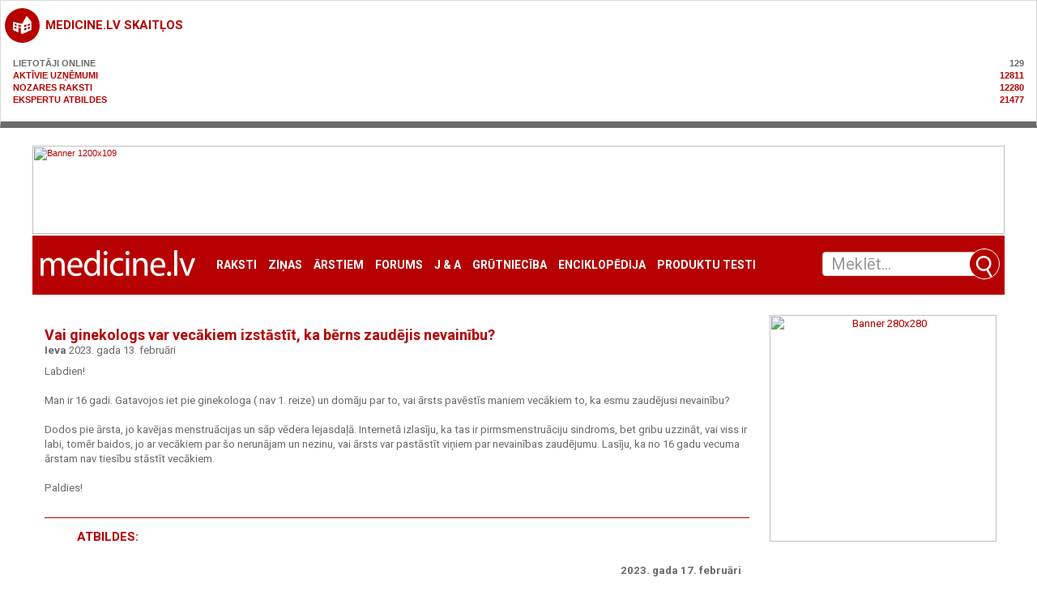

--- FILE ---
content_type: text/html; charset=utf-8
request_url: https://www.google.com/recaptcha/api2/anchor?ar=1&k=6Let9yYUAAAAAPR87evL2f5BUc5kGYre_sO-3yWI&co=aHR0cHM6Ly9tZWRpY2luZS5sdjo0NDM.&hl=en&v=9TiwnJFHeuIw_s0wSd3fiKfN&size=normal&anchor-ms=20000&execute-ms=30000&cb=b2p62r7t0irg
body_size: 48747
content:
<!DOCTYPE HTML><html dir="ltr" lang="en"><head><meta http-equiv="Content-Type" content="text/html; charset=UTF-8">
<meta http-equiv="X-UA-Compatible" content="IE=edge">
<title>reCAPTCHA</title>
<style type="text/css">
/* cyrillic-ext */
@font-face {
  font-family: 'Roboto';
  font-style: normal;
  font-weight: 400;
  font-stretch: 100%;
  src: url(//fonts.gstatic.com/s/roboto/v48/KFO7CnqEu92Fr1ME7kSn66aGLdTylUAMa3GUBHMdazTgWw.woff2) format('woff2');
  unicode-range: U+0460-052F, U+1C80-1C8A, U+20B4, U+2DE0-2DFF, U+A640-A69F, U+FE2E-FE2F;
}
/* cyrillic */
@font-face {
  font-family: 'Roboto';
  font-style: normal;
  font-weight: 400;
  font-stretch: 100%;
  src: url(//fonts.gstatic.com/s/roboto/v48/KFO7CnqEu92Fr1ME7kSn66aGLdTylUAMa3iUBHMdazTgWw.woff2) format('woff2');
  unicode-range: U+0301, U+0400-045F, U+0490-0491, U+04B0-04B1, U+2116;
}
/* greek-ext */
@font-face {
  font-family: 'Roboto';
  font-style: normal;
  font-weight: 400;
  font-stretch: 100%;
  src: url(//fonts.gstatic.com/s/roboto/v48/KFO7CnqEu92Fr1ME7kSn66aGLdTylUAMa3CUBHMdazTgWw.woff2) format('woff2');
  unicode-range: U+1F00-1FFF;
}
/* greek */
@font-face {
  font-family: 'Roboto';
  font-style: normal;
  font-weight: 400;
  font-stretch: 100%;
  src: url(//fonts.gstatic.com/s/roboto/v48/KFO7CnqEu92Fr1ME7kSn66aGLdTylUAMa3-UBHMdazTgWw.woff2) format('woff2');
  unicode-range: U+0370-0377, U+037A-037F, U+0384-038A, U+038C, U+038E-03A1, U+03A3-03FF;
}
/* math */
@font-face {
  font-family: 'Roboto';
  font-style: normal;
  font-weight: 400;
  font-stretch: 100%;
  src: url(//fonts.gstatic.com/s/roboto/v48/KFO7CnqEu92Fr1ME7kSn66aGLdTylUAMawCUBHMdazTgWw.woff2) format('woff2');
  unicode-range: U+0302-0303, U+0305, U+0307-0308, U+0310, U+0312, U+0315, U+031A, U+0326-0327, U+032C, U+032F-0330, U+0332-0333, U+0338, U+033A, U+0346, U+034D, U+0391-03A1, U+03A3-03A9, U+03B1-03C9, U+03D1, U+03D5-03D6, U+03F0-03F1, U+03F4-03F5, U+2016-2017, U+2034-2038, U+203C, U+2040, U+2043, U+2047, U+2050, U+2057, U+205F, U+2070-2071, U+2074-208E, U+2090-209C, U+20D0-20DC, U+20E1, U+20E5-20EF, U+2100-2112, U+2114-2115, U+2117-2121, U+2123-214F, U+2190, U+2192, U+2194-21AE, U+21B0-21E5, U+21F1-21F2, U+21F4-2211, U+2213-2214, U+2216-22FF, U+2308-230B, U+2310, U+2319, U+231C-2321, U+2336-237A, U+237C, U+2395, U+239B-23B7, U+23D0, U+23DC-23E1, U+2474-2475, U+25AF, U+25B3, U+25B7, U+25BD, U+25C1, U+25CA, U+25CC, U+25FB, U+266D-266F, U+27C0-27FF, U+2900-2AFF, U+2B0E-2B11, U+2B30-2B4C, U+2BFE, U+3030, U+FF5B, U+FF5D, U+1D400-1D7FF, U+1EE00-1EEFF;
}
/* symbols */
@font-face {
  font-family: 'Roboto';
  font-style: normal;
  font-weight: 400;
  font-stretch: 100%;
  src: url(//fonts.gstatic.com/s/roboto/v48/KFO7CnqEu92Fr1ME7kSn66aGLdTylUAMaxKUBHMdazTgWw.woff2) format('woff2');
  unicode-range: U+0001-000C, U+000E-001F, U+007F-009F, U+20DD-20E0, U+20E2-20E4, U+2150-218F, U+2190, U+2192, U+2194-2199, U+21AF, U+21E6-21F0, U+21F3, U+2218-2219, U+2299, U+22C4-22C6, U+2300-243F, U+2440-244A, U+2460-24FF, U+25A0-27BF, U+2800-28FF, U+2921-2922, U+2981, U+29BF, U+29EB, U+2B00-2BFF, U+4DC0-4DFF, U+FFF9-FFFB, U+10140-1018E, U+10190-1019C, U+101A0, U+101D0-101FD, U+102E0-102FB, U+10E60-10E7E, U+1D2C0-1D2D3, U+1D2E0-1D37F, U+1F000-1F0FF, U+1F100-1F1AD, U+1F1E6-1F1FF, U+1F30D-1F30F, U+1F315, U+1F31C, U+1F31E, U+1F320-1F32C, U+1F336, U+1F378, U+1F37D, U+1F382, U+1F393-1F39F, U+1F3A7-1F3A8, U+1F3AC-1F3AF, U+1F3C2, U+1F3C4-1F3C6, U+1F3CA-1F3CE, U+1F3D4-1F3E0, U+1F3ED, U+1F3F1-1F3F3, U+1F3F5-1F3F7, U+1F408, U+1F415, U+1F41F, U+1F426, U+1F43F, U+1F441-1F442, U+1F444, U+1F446-1F449, U+1F44C-1F44E, U+1F453, U+1F46A, U+1F47D, U+1F4A3, U+1F4B0, U+1F4B3, U+1F4B9, U+1F4BB, U+1F4BF, U+1F4C8-1F4CB, U+1F4D6, U+1F4DA, U+1F4DF, U+1F4E3-1F4E6, U+1F4EA-1F4ED, U+1F4F7, U+1F4F9-1F4FB, U+1F4FD-1F4FE, U+1F503, U+1F507-1F50B, U+1F50D, U+1F512-1F513, U+1F53E-1F54A, U+1F54F-1F5FA, U+1F610, U+1F650-1F67F, U+1F687, U+1F68D, U+1F691, U+1F694, U+1F698, U+1F6AD, U+1F6B2, U+1F6B9-1F6BA, U+1F6BC, U+1F6C6-1F6CF, U+1F6D3-1F6D7, U+1F6E0-1F6EA, U+1F6F0-1F6F3, U+1F6F7-1F6FC, U+1F700-1F7FF, U+1F800-1F80B, U+1F810-1F847, U+1F850-1F859, U+1F860-1F887, U+1F890-1F8AD, U+1F8B0-1F8BB, U+1F8C0-1F8C1, U+1F900-1F90B, U+1F93B, U+1F946, U+1F984, U+1F996, U+1F9E9, U+1FA00-1FA6F, U+1FA70-1FA7C, U+1FA80-1FA89, U+1FA8F-1FAC6, U+1FACE-1FADC, U+1FADF-1FAE9, U+1FAF0-1FAF8, U+1FB00-1FBFF;
}
/* vietnamese */
@font-face {
  font-family: 'Roboto';
  font-style: normal;
  font-weight: 400;
  font-stretch: 100%;
  src: url(//fonts.gstatic.com/s/roboto/v48/KFO7CnqEu92Fr1ME7kSn66aGLdTylUAMa3OUBHMdazTgWw.woff2) format('woff2');
  unicode-range: U+0102-0103, U+0110-0111, U+0128-0129, U+0168-0169, U+01A0-01A1, U+01AF-01B0, U+0300-0301, U+0303-0304, U+0308-0309, U+0323, U+0329, U+1EA0-1EF9, U+20AB;
}
/* latin-ext */
@font-face {
  font-family: 'Roboto';
  font-style: normal;
  font-weight: 400;
  font-stretch: 100%;
  src: url(//fonts.gstatic.com/s/roboto/v48/KFO7CnqEu92Fr1ME7kSn66aGLdTylUAMa3KUBHMdazTgWw.woff2) format('woff2');
  unicode-range: U+0100-02BA, U+02BD-02C5, U+02C7-02CC, U+02CE-02D7, U+02DD-02FF, U+0304, U+0308, U+0329, U+1D00-1DBF, U+1E00-1E9F, U+1EF2-1EFF, U+2020, U+20A0-20AB, U+20AD-20C0, U+2113, U+2C60-2C7F, U+A720-A7FF;
}
/* latin */
@font-face {
  font-family: 'Roboto';
  font-style: normal;
  font-weight: 400;
  font-stretch: 100%;
  src: url(//fonts.gstatic.com/s/roboto/v48/KFO7CnqEu92Fr1ME7kSn66aGLdTylUAMa3yUBHMdazQ.woff2) format('woff2');
  unicode-range: U+0000-00FF, U+0131, U+0152-0153, U+02BB-02BC, U+02C6, U+02DA, U+02DC, U+0304, U+0308, U+0329, U+2000-206F, U+20AC, U+2122, U+2191, U+2193, U+2212, U+2215, U+FEFF, U+FFFD;
}
/* cyrillic-ext */
@font-face {
  font-family: 'Roboto';
  font-style: normal;
  font-weight: 500;
  font-stretch: 100%;
  src: url(//fonts.gstatic.com/s/roboto/v48/KFO7CnqEu92Fr1ME7kSn66aGLdTylUAMa3GUBHMdazTgWw.woff2) format('woff2');
  unicode-range: U+0460-052F, U+1C80-1C8A, U+20B4, U+2DE0-2DFF, U+A640-A69F, U+FE2E-FE2F;
}
/* cyrillic */
@font-face {
  font-family: 'Roboto';
  font-style: normal;
  font-weight: 500;
  font-stretch: 100%;
  src: url(//fonts.gstatic.com/s/roboto/v48/KFO7CnqEu92Fr1ME7kSn66aGLdTylUAMa3iUBHMdazTgWw.woff2) format('woff2');
  unicode-range: U+0301, U+0400-045F, U+0490-0491, U+04B0-04B1, U+2116;
}
/* greek-ext */
@font-face {
  font-family: 'Roboto';
  font-style: normal;
  font-weight: 500;
  font-stretch: 100%;
  src: url(//fonts.gstatic.com/s/roboto/v48/KFO7CnqEu92Fr1ME7kSn66aGLdTylUAMa3CUBHMdazTgWw.woff2) format('woff2');
  unicode-range: U+1F00-1FFF;
}
/* greek */
@font-face {
  font-family: 'Roboto';
  font-style: normal;
  font-weight: 500;
  font-stretch: 100%;
  src: url(//fonts.gstatic.com/s/roboto/v48/KFO7CnqEu92Fr1ME7kSn66aGLdTylUAMa3-UBHMdazTgWw.woff2) format('woff2');
  unicode-range: U+0370-0377, U+037A-037F, U+0384-038A, U+038C, U+038E-03A1, U+03A3-03FF;
}
/* math */
@font-face {
  font-family: 'Roboto';
  font-style: normal;
  font-weight: 500;
  font-stretch: 100%;
  src: url(//fonts.gstatic.com/s/roboto/v48/KFO7CnqEu92Fr1ME7kSn66aGLdTylUAMawCUBHMdazTgWw.woff2) format('woff2');
  unicode-range: U+0302-0303, U+0305, U+0307-0308, U+0310, U+0312, U+0315, U+031A, U+0326-0327, U+032C, U+032F-0330, U+0332-0333, U+0338, U+033A, U+0346, U+034D, U+0391-03A1, U+03A3-03A9, U+03B1-03C9, U+03D1, U+03D5-03D6, U+03F0-03F1, U+03F4-03F5, U+2016-2017, U+2034-2038, U+203C, U+2040, U+2043, U+2047, U+2050, U+2057, U+205F, U+2070-2071, U+2074-208E, U+2090-209C, U+20D0-20DC, U+20E1, U+20E5-20EF, U+2100-2112, U+2114-2115, U+2117-2121, U+2123-214F, U+2190, U+2192, U+2194-21AE, U+21B0-21E5, U+21F1-21F2, U+21F4-2211, U+2213-2214, U+2216-22FF, U+2308-230B, U+2310, U+2319, U+231C-2321, U+2336-237A, U+237C, U+2395, U+239B-23B7, U+23D0, U+23DC-23E1, U+2474-2475, U+25AF, U+25B3, U+25B7, U+25BD, U+25C1, U+25CA, U+25CC, U+25FB, U+266D-266F, U+27C0-27FF, U+2900-2AFF, U+2B0E-2B11, U+2B30-2B4C, U+2BFE, U+3030, U+FF5B, U+FF5D, U+1D400-1D7FF, U+1EE00-1EEFF;
}
/* symbols */
@font-face {
  font-family: 'Roboto';
  font-style: normal;
  font-weight: 500;
  font-stretch: 100%;
  src: url(//fonts.gstatic.com/s/roboto/v48/KFO7CnqEu92Fr1ME7kSn66aGLdTylUAMaxKUBHMdazTgWw.woff2) format('woff2');
  unicode-range: U+0001-000C, U+000E-001F, U+007F-009F, U+20DD-20E0, U+20E2-20E4, U+2150-218F, U+2190, U+2192, U+2194-2199, U+21AF, U+21E6-21F0, U+21F3, U+2218-2219, U+2299, U+22C4-22C6, U+2300-243F, U+2440-244A, U+2460-24FF, U+25A0-27BF, U+2800-28FF, U+2921-2922, U+2981, U+29BF, U+29EB, U+2B00-2BFF, U+4DC0-4DFF, U+FFF9-FFFB, U+10140-1018E, U+10190-1019C, U+101A0, U+101D0-101FD, U+102E0-102FB, U+10E60-10E7E, U+1D2C0-1D2D3, U+1D2E0-1D37F, U+1F000-1F0FF, U+1F100-1F1AD, U+1F1E6-1F1FF, U+1F30D-1F30F, U+1F315, U+1F31C, U+1F31E, U+1F320-1F32C, U+1F336, U+1F378, U+1F37D, U+1F382, U+1F393-1F39F, U+1F3A7-1F3A8, U+1F3AC-1F3AF, U+1F3C2, U+1F3C4-1F3C6, U+1F3CA-1F3CE, U+1F3D4-1F3E0, U+1F3ED, U+1F3F1-1F3F3, U+1F3F5-1F3F7, U+1F408, U+1F415, U+1F41F, U+1F426, U+1F43F, U+1F441-1F442, U+1F444, U+1F446-1F449, U+1F44C-1F44E, U+1F453, U+1F46A, U+1F47D, U+1F4A3, U+1F4B0, U+1F4B3, U+1F4B9, U+1F4BB, U+1F4BF, U+1F4C8-1F4CB, U+1F4D6, U+1F4DA, U+1F4DF, U+1F4E3-1F4E6, U+1F4EA-1F4ED, U+1F4F7, U+1F4F9-1F4FB, U+1F4FD-1F4FE, U+1F503, U+1F507-1F50B, U+1F50D, U+1F512-1F513, U+1F53E-1F54A, U+1F54F-1F5FA, U+1F610, U+1F650-1F67F, U+1F687, U+1F68D, U+1F691, U+1F694, U+1F698, U+1F6AD, U+1F6B2, U+1F6B9-1F6BA, U+1F6BC, U+1F6C6-1F6CF, U+1F6D3-1F6D7, U+1F6E0-1F6EA, U+1F6F0-1F6F3, U+1F6F7-1F6FC, U+1F700-1F7FF, U+1F800-1F80B, U+1F810-1F847, U+1F850-1F859, U+1F860-1F887, U+1F890-1F8AD, U+1F8B0-1F8BB, U+1F8C0-1F8C1, U+1F900-1F90B, U+1F93B, U+1F946, U+1F984, U+1F996, U+1F9E9, U+1FA00-1FA6F, U+1FA70-1FA7C, U+1FA80-1FA89, U+1FA8F-1FAC6, U+1FACE-1FADC, U+1FADF-1FAE9, U+1FAF0-1FAF8, U+1FB00-1FBFF;
}
/* vietnamese */
@font-face {
  font-family: 'Roboto';
  font-style: normal;
  font-weight: 500;
  font-stretch: 100%;
  src: url(//fonts.gstatic.com/s/roboto/v48/KFO7CnqEu92Fr1ME7kSn66aGLdTylUAMa3OUBHMdazTgWw.woff2) format('woff2');
  unicode-range: U+0102-0103, U+0110-0111, U+0128-0129, U+0168-0169, U+01A0-01A1, U+01AF-01B0, U+0300-0301, U+0303-0304, U+0308-0309, U+0323, U+0329, U+1EA0-1EF9, U+20AB;
}
/* latin-ext */
@font-face {
  font-family: 'Roboto';
  font-style: normal;
  font-weight: 500;
  font-stretch: 100%;
  src: url(//fonts.gstatic.com/s/roboto/v48/KFO7CnqEu92Fr1ME7kSn66aGLdTylUAMa3KUBHMdazTgWw.woff2) format('woff2');
  unicode-range: U+0100-02BA, U+02BD-02C5, U+02C7-02CC, U+02CE-02D7, U+02DD-02FF, U+0304, U+0308, U+0329, U+1D00-1DBF, U+1E00-1E9F, U+1EF2-1EFF, U+2020, U+20A0-20AB, U+20AD-20C0, U+2113, U+2C60-2C7F, U+A720-A7FF;
}
/* latin */
@font-face {
  font-family: 'Roboto';
  font-style: normal;
  font-weight: 500;
  font-stretch: 100%;
  src: url(//fonts.gstatic.com/s/roboto/v48/KFO7CnqEu92Fr1ME7kSn66aGLdTylUAMa3yUBHMdazQ.woff2) format('woff2');
  unicode-range: U+0000-00FF, U+0131, U+0152-0153, U+02BB-02BC, U+02C6, U+02DA, U+02DC, U+0304, U+0308, U+0329, U+2000-206F, U+20AC, U+2122, U+2191, U+2193, U+2212, U+2215, U+FEFF, U+FFFD;
}
/* cyrillic-ext */
@font-face {
  font-family: 'Roboto';
  font-style: normal;
  font-weight: 900;
  font-stretch: 100%;
  src: url(//fonts.gstatic.com/s/roboto/v48/KFO7CnqEu92Fr1ME7kSn66aGLdTylUAMa3GUBHMdazTgWw.woff2) format('woff2');
  unicode-range: U+0460-052F, U+1C80-1C8A, U+20B4, U+2DE0-2DFF, U+A640-A69F, U+FE2E-FE2F;
}
/* cyrillic */
@font-face {
  font-family: 'Roboto';
  font-style: normal;
  font-weight: 900;
  font-stretch: 100%;
  src: url(//fonts.gstatic.com/s/roboto/v48/KFO7CnqEu92Fr1ME7kSn66aGLdTylUAMa3iUBHMdazTgWw.woff2) format('woff2');
  unicode-range: U+0301, U+0400-045F, U+0490-0491, U+04B0-04B1, U+2116;
}
/* greek-ext */
@font-face {
  font-family: 'Roboto';
  font-style: normal;
  font-weight: 900;
  font-stretch: 100%;
  src: url(//fonts.gstatic.com/s/roboto/v48/KFO7CnqEu92Fr1ME7kSn66aGLdTylUAMa3CUBHMdazTgWw.woff2) format('woff2');
  unicode-range: U+1F00-1FFF;
}
/* greek */
@font-face {
  font-family: 'Roboto';
  font-style: normal;
  font-weight: 900;
  font-stretch: 100%;
  src: url(//fonts.gstatic.com/s/roboto/v48/KFO7CnqEu92Fr1ME7kSn66aGLdTylUAMa3-UBHMdazTgWw.woff2) format('woff2');
  unicode-range: U+0370-0377, U+037A-037F, U+0384-038A, U+038C, U+038E-03A1, U+03A3-03FF;
}
/* math */
@font-face {
  font-family: 'Roboto';
  font-style: normal;
  font-weight: 900;
  font-stretch: 100%;
  src: url(//fonts.gstatic.com/s/roboto/v48/KFO7CnqEu92Fr1ME7kSn66aGLdTylUAMawCUBHMdazTgWw.woff2) format('woff2');
  unicode-range: U+0302-0303, U+0305, U+0307-0308, U+0310, U+0312, U+0315, U+031A, U+0326-0327, U+032C, U+032F-0330, U+0332-0333, U+0338, U+033A, U+0346, U+034D, U+0391-03A1, U+03A3-03A9, U+03B1-03C9, U+03D1, U+03D5-03D6, U+03F0-03F1, U+03F4-03F5, U+2016-2017, U+2034-2038, U+203C, U+2040, U+2043, U+2047, U+2050, U+2057, U+205F, U+2070-2071, U+2074-208E, U+2090-209C, U+20D0-20DC, U+20E1, U+20E5-20EF, U+2100-2112, U+2114-2115, U+2117-2121, U+2123-214F, U+2190, U+2192, U+2194-21AE, U+21B0-21E5, U+21F1-21F2, U+21F4-2211, U+2213-2214, U+2216-22FF, U+2308-230B, U+2310, U+2319, U+231C-2321, U+2336-237A, U+237C, U+2395, U+239B-23B7, U+23D0, U+23DC-23E1, U+2474-2475, U+25AF, U+25B3, U+25B7, U+25BD, U+25C1, U+25CA, U+25CC, U+25FB, U+266D-266F, U+27C0-27FF, U+2900-2AFF, U+2B0E-2B11, U+2B30-2B4C, U+2BFE, U+3030, U+FF5B, U+FF5D, U+1D400-1D7FF, U+1EE00-1EEFF;
}
/* symbols */
@font-face {
  font-family: 'Roboto';
  font-style: normal;
  font-weight: 900;
  font-stretch: 100%;
  src: url(//fonts.gstatic.com/s/roboto/v48/KFO7CnqEu92Fr1ME7kSn66aGLdTylUAMaxKUBHMdazTgWw.woff2) format('woff2');
  unicode-range: U+0001-000C, U+000E-001F, U+007F-009F, U+20DD-20E0, U+20E2-20E4, U+2150-218F, U+2190, U+2192, U+2194-2199, U+21AF, U+21E6-21F0, U+21F3, U+2218-2219, U+2299, U+22C4-22C6, U+2300-243F, U+2440-244A, U+2460-24FF, U+25A0-27BF, U+2800-28FF, U+2921-2922, U+2981, U+29BF, U+29EB, U+2B00-2BFF, U+4DC0-4DFF, U+FFF9-FFFB, U+10140-1018E, U+10190-1019C, U+101A0, U+101D0-101FD, U+102E0-102FB, U+10E60-10E7E, U+1D2C0-1D2D3, U+1D2E0-1D37F, U+1F000-1F0FF, U+1F100-1F1AD, U+1F1E6-1F1FF, U+1F30D-1F30F, U+1F315, U+1F31C, U+1F31E, U+1F320-1F32C, U+1F336, U+1F378, U+1F37D, U+1F382, U+1F393-1F39F, U+1F3A7-1F3A8, U+1F3AC-1F3AF, U+1F3C2, U+1F3C4-1F3C6, U+1F3CA-1F3CE, U+1F3D4-1F3E0, U+1F3ED, U+1F3F1-1F3F3, U+1F3F5-1F3F7, U+1F408, U+1F415, U+1F41F, U+1F426, U+1F43F, U+1F441-1F442, U+1F444, U+1F446-1F449, U+1F44C-1F44E, U+1F453, U+1F46A, U+1F47D, U+1F4A3, U+1F4B0, U+1F4B3, U+1F4B9, U+1F4BB, U+1F4BF, U+1F4C8-1F4CB, U+1F4D6, U+1F4DA, U+1F4DF, U+1F4E3-1F4E6, U+1F4EA-1F4ED, U+1F4F7, U+1F4F9-1F4FB, U+1F4FD-1F4FE, U+1F503, U+1F507-1F50B, U+1F50D, U+1F512-1F513, U+1F53E-1F54A, U+1F54F-1F5FA, U+1F610, U+1F650-1F67F, U+1F687, U+1F68D, U+1F691, U+1F694, U+1F698, U+1F6AD, U+1F6B2, U+1F6B9-1F6BA, U+1F6BC, U+1F6C6-1F6CF, U+1F6D3-1F6D7, U+1F6E0-1F6EA, U+1F6F0-1F6F3, U+1F6F7-1F6FC, U+1F700-1F7FF, U+1F800-1F80B, U+1F810-1F847, U+1F850-1F859, U+1F860-1F887, U+1F890-1F8AD, U+1F8B0-1F8BB, U+1F8C0-1F8C1, U+1F900-1F90B, U+1F93B, U+1F946, U+1F984, U+1F996, U+1F9E9, U+1FA00-1FA6F, U+1FA70-1FA7C, U+1FA80-1FA89, U+1FA8F-1FAC6, U+1FACE-1FADC, U+1FADF-1FAE9, U+1FAF0-1FAF8, U+1FB00-1FBFF;
}
/* vietnamese */
@font-face {
  font-family: 'Roboto';
  font-style: normal;
  font-weight: 900;
  font-stretch: 100%;
  src: url(//fonts.gstatic.com/s/roboto/v48/KFO7CnqEu92Fr1ME7kSn66aGLdTylUAMa3OUBHMdazTgWw.woff2) format('woff2');
  unicode-range: U+0102-0103, U+0110-0111, U+0128-0129, U+0168-0169, U+01A0-01A1, U+01AF-01B0, U+0300-0301, U+0303-0304, U+0308-0309, U+0323, U+0329, U+1EA0-1EF9, U+20AB;
}
/* latin-ext */
@font-face {
  font-family: 'Roboto';
  font-style: normal;
  font-weight: 900;
  font-stretch: 100%;
  src: url(//fonts.gstatic.com/s/roboto/v48/KFO7CnqEu92Fr1ME7kSn66aGLdTylUAMa3KUBHMdazTgWw.woff2) format('woff2');
  unicode-range: U+0100-02BA, U+02BD-02C5, U+02C7-02CC, U+02CE-02D7, U+02DD-02FF, U+0304, U+0308, U+0329, U+1D00-1DBF, U+1E00-1E9F, U+1EF2-1EFF, U+2020, U+20A0-20AB, U+20AD-20C0, U+2113, U+2C60-2C7F, U+A720-A7FF;
}
/* latin */
@font-face {
  font-family: 'Roboto';
  font-style: normal;
  font-weight: 900;
  font-stretch: 100%;
  src: url(//fonts.gstatic.com/s/roboto/v48/KFO7CnqEu92Fr1ME7kSn66aGLdTylUAMa3yUBHMdazQ.woff2) format('woff2');
  unicode-range: U+0000-00FF, U+0131, U+0152-0153, U+02BB-02BC, U+02C6, U+02DA, U+02DC, U+0304, U+0308, U+0329, U+2000-206F, U+20AC, U+2122, U+2191, U+2193, U+2212, U+2215, U+FEFF, U+FFFD;
}

</style>
<link rel="stylesheet" type="text/css" href="https://www.gstatic.com/recaptcha/releases/9TiwnJFHeuIw_s0wSd3fiKfN/styles__ltr.css">
<script nonce="JG7t5rzSslYkfug_tXDcZg" type="text/javascript">window['__recaptcha_api'] = 'https://www.google.com/recaptcha/api2/';</script>
<script type="text/javascript" src="https://www.gstatic.com/recaptcha/releases/9TiwnJFHeuIw_s0wSd3fiKfN/recaptcha__en.js" nonce="JG7t5rzSslYkfug_tXDcZg">
      
    </script></head>
<body><div id="rc-anchor-alert" class="rc-anchor-alert"></div>
<input type="hidden" id="recaptcha-token" value="[base64]">
<script type="text/javascript" nonce="JG7t5rzSslYkfug_tXDcZg">
      recaptcha.anchor.Main.init("[\x22ainput\x22,[\x22bgdata\x22,\x22\x22,\[base64]/[base64]/[base64]/[base64]/[base64]/[base64]/[base64]/[base64]/[base64]/[base64]\\u003d\x22,\[base64]\\u003d\\u003d\x22,\[base64]/DvsOHacKjWkFHbFM3w4hFXcKdwqnDsXtDIcKBwrQzw74AKWzChXpRa2wKJCvCpEJjejDDoz7Dg1RNw7vDjWdaw5bCr8KadmtVwrPCmMKcw4FBw5ZZw6R4asOTwrzCpBXDhEfCrF9Tw7TDn1DDicK9wpIvwo0vSsKzwprCjMOLwqp9w5kJw7/DpAvCkipMWDnCnMOLw4HCkMKjHcOYw6/DgFLDmcO+U8KoBn8cw7HCtcOYDFEzY8KtZikWwo8gwroJwqYXSsO0HkDCscKtw40uVsKvYidgw6EAwrPCvxN8V8OgA2rClcKdOlfCj8OQHDx5wqFEw4AOY8K5w4jCnMO3LMOmczcLw4rDncOBw70FNsKUwp4Yw4/DsC5CTMODexzDtMOxfQXDtnfCpXzCscKpwrfCq8KzEDDCq8OlOwcQwpU8Azdfw6EJQ0/[base64]/ChcOeb03Dn0UlwpN1wo5zwpQiwrozwp8aZWzDs03DnMOTCSsGIBDCnMKcwqk4CnfCrcOrWgPCqTnDv8KAM8KzK8K6GMOJw6NKwrvDs1rCnAzDuDsbw6rCpcKaeRxiw7tgesODccOmw6J/[base64]/Mj/CnhASwpVQPsKyDXR5UFrDl3RNwpBLwrvDuQvDiEBZwrd2alDChErCuMOkw6FzQ0fDoMKkwqDCn8O/w7UVYMOkRjTDpcOPXTZRw4slZQdAbsOoN8KnNk3DrzIWdk3Dq01Lw6dQEEzDo8OXMsOQworDhUbCpMOJw7DCmcKsZBUZwpbCpMKCwpw6woR4DsKmF8OpKMKhwpEuwojDjgPCmcOHMy3Cn0XCisKyQjDDvMO2bcObwo/[base64]/DsCLDhGfCssOebVTClcK5EMOgwrfCtHUKAiXDuijDosOew4FmIcOKH8K1w7VNw6pSTXbCucOie8KvIQFEw5jDh15iw5xQV0HDmCRgw71jwrV+w6kYbSfDhgrChsO0w7XDocOgwr3Ct2DCgsKywqFLw6g6w5IFecOmRcOuSMK8TQ7ChMOnw5HDiSzClsKrwqg/w6bCkFzDvcKWwprDl8OWwqzCisOEf8K0EsOzUmgIwrAgw7R6L1HCo2/CqkrCicOcw7AFSMOxUU00woE2EMOhJiI8w5fCr8KOw6/CtsKCw70mZ8OfwpPDpCrDrMOtcsOEPxPCvcO+TBbCgsKqw5x3wpfCv8O6wpoiFDDCvcKXZgcaw6bCsTdEw6nDsxB3YFkcw6drwqJEO8OyLWfCp3rDpcOBwrvChy1rw6DDqcKjw4jCmMOZWMOCd0fCvcKvwrLChsOow5ZuwrnCqxguXmdIw7HDssKRMwEXNsKpw5ZUXn/CgsOVEl7Clkphwq8RwqJCw6RjPSUXw6vDh8KQQhnDvDoNwo3ClztIfcOOw5PCl8Kpw69Bw4tYQ8OpEFnChSXDkkcxOMKRwo0ow6LDowRJw4RUHMKFw5LCrsKqCAzDn1tzwr/Cj21FwptCbGrDgCfCksKzw4DCuTvCgG3DrjNDKcK0wozDisOAw7HCkDw2w7jDjsOqbTvCu8OIw7PDqMO0VwsFwqDCvyAuA3slw5zDscOQwqvClGIYLWrDpR7DjcK7I8KAAGJdw73Dq8KnKsKuwpBrw5pYw67Ck27CiXsBESTDgsKmUcKsw4YWw7/[base64]/EMOuU8OGEkzDt8KsRxdAwrACc8ORKhjCp3N+w6A2w7EOw5JBXBvCowbCjnDDqS/DkWXDh8OGPCdubho9wqfDkEYfw5bCpcOxw4A9woLCucOhX2Itw512wpx7OsOSBlDCjh7Dr8KjQQpHPkzDjcKxSCzCq1A4w48/w4YcJwERPWTCosK8L1LCm8KAYcK/RcO6woRTWsOEe0EHw5PDgVfDlSQiw5EVbSxZw7dLwqTDiVbDvx0TJmgsw5fDi8KOw6Uhwr40H8K9wrNwwpLDi8OPw6jDnAfCgcOOw47CvxFRFgPDrsO+w4N5L8Otw5hAwrDCpzICwrZxd0Q8FMOvwrEIwr7CpcKZwok9fcK3esOTb8K1YXR/w4tUw6TCksOKwqjCqRvCoh9gSGprw53CnzQ/w5l5NcKkwpV2QsO2NkdbelUkdcK/woLCqAcWAMK5wrF7YsO2L8KfwpLDv0Upw53CksOCwpV9w5gaX8OCwqTCnRXCmMKYwpPDlsOgZMK3eBLDrQfCqhbDksKowr/Cr8Oew4ZGw7kdw4rDtWjClMKswq/CiX7DkcK6OW4kwoVFw5hGCsKswppMIcKMw4jDl3HCj0DDjSo/w6xqwpHDhh/[base64]/wrR5wpfChT/DtiZuVBHClx3CmsK6wq9ewp3DjSbChBgQwr/[base64]/wqfDvEVDJMKqw7JwNwDCvsKWwqbDtS7DjlrDs8KWw4EMfQ1nwpYrwqnDg8Olw45Dw5bDnwUHwq3Dm8KPelhxwphUw6cew4ovwqAudcK1w5J/BkM4A0DCnWMyJHM+wr3Cp0dDKE7DtxfDo8O4GcOpT3bDn2pua8KUwrLCrRQhw7XClg3CiMOHe8KGGGUIcsKRwq01w7gUa8O1fsOjMzPDqcKKS2t1wpXCmXtaBMOZw7XCoMOQw4/Dt8O2w69Vw4UhwoN/w6Nmw6LCkEJiwoJ+LRrCk8O2csOQwrVYw5bDkBZUw7hnw43Dq1zCtxTCpsKYw4VaE8K4PsK/FFXCrMKqecOtwqJjwpbDqCJKw65aMU3Dqk9Jw6wwY0VhRB7Dr8KUwoTDoMO7XARfwrrChhQmVsOROxJ+w5lbw5bCimLCux/DnGDDpcKqwqU0w6wMw6LCgsOdGsONZmDDoMKVwoZawp9Rw6l4w413w6YSwoV8w6IrAlx5w4N7DlEQACjCt09ow53CjMK4wr/ChMKGFsOyCsOcw5VVwr59fUfCsxgwb3IjwrDCoDhZw5TCisKDw4woSgFdwrvCn8KGZGLCq8KeO8K5DHTDinBLPjTDm8KoW0FTP8KoFDzCsMKwIsKVJgvDkFZJw47DqcOFQsKQwpTDiFXDr8KmFhTCl2d/wqRnwrd3w5hAa8KQLWQlaB8Ow54JCDXDssKeQcOCw6XDncK1wrlvFTfCiB/DvQRgQjjCsMOlacK0w7QBXMKdbsKLQcKhw4A/Vz49TjHCtcKCw6sMwrPCsMKQwqITw7ZOw4B1QcKBw50ABsKfw6BkWnTDmUgVchPCtELDkh8sw6vCtDDDo8K8w6/CtGc+TMKgVkIbVsOSXsOCwqvDq8Obw4AAw6rCsMONeEzDmFFrwrnDlnxXV8K5wrt6wqzCtQnCr3F3X2gxw5jDvcOgw5ZCwqUKw5XDgcKqOA/DtsKawpQAwosPPMODbUjCmMOYwrvCkMOWwqHDvD8fw7rDn0U5wpIXeD7CisOuNwhgXxgUEMOqbsOcMkRwYMKww5DCqVZSw6ggQWLCknFUwrjDsmHDi8KrBSBXw4/CiGdqwrPCjhVlQCTDn0vCjkfCrsO3woTCksKIdSXDojnDpsO+OQ5Lw5XConFxwoUybsKaM8O1ADR1wpsSdMKRUWIBwrl9woXDmMKTBcO6X1zCvwbCtX/DqUzDscOkw6nCpcO5wrd/XcO7Py1TSnolMAHCmG3Chw/CrwLDjXEHAcK+FcKfwrfCnhrDon/DgsKrfAbDhMKJPMOHwrzDqMKVeMODSsKMw60VPUcGwo3DtinCt8Kmw5zCgmjCmFDDoAd9w4TCk8Obwo8/[base64]/[base64]/[base64]/wq1TK2VMwopjw7/CgcO1woXCg0vClsOQTQvDp8ORwoLDt2MRw5kOwqozWMOPw71SwrDCpQobagtuwonDlBbColAGw4wGwofDocKGKcKcwq0Iw6BncMOvw4NowrAsw6PDqFDCicKWw6VaGHkxw4p1PRjDjWTDkVpYLyNgw4BIWUBlwpA1DsO/[base64]/esOMbMOGHVtIw5N7MMOhwpJQw4DDjH/[base64]/DjMKHTMO+e8Kvw4lPwrdIwovCqcOkworCl8KcwqgywrTCrMKqw6zDrVbCpwRsHnkRYTUFw6hkGcK/woJ3wqjDkFkvJl7CtnsHw5UYwqtnw4bCnxjCpHQEw4LClngwwq7DmjjCgGsfwrl9w5UDw6swQ3LCvsO3K8ONwrDCjMOuwoJ7wqh0aDYefTVxVnPCvAICUcOww7HCmS8PHUDDmDU4YMKJw6HDgMO/QcO8w79ww5gxwoPChBRFwpd2Oz57SnlYN8OHPMOTwq13wpbDpsK0woJRV8O9wrl7AcKtwoozL30nwrZbw5fCm8OXFMKcwpjDqcOxw4HClcONcxkzTSHCjB55M8OOwprDhzXDhzzDoxrCs8O2wogqOQPDu0/[base64]/DnsOVVWnCv8K7w6Uxw4LCpQ0Dw6PCsQXDohnDocO8w4TDg0ckw6/[base64]/Cqn8mQ8Obf1V6wqfDlT8Kw50TEcKqwr7Ct8OCHMOxw7rClWnDvzV+w6RWwpLDksOuwoVlBMKZw4nDjMKHw5QtKMKzCcOEJUbCtTDCr8KZwqNqSsOLO8Otw6ssMsKww5LCi3pww6LDmH/CmwQWNAxVwpN0f8Kyw7nCvGLDl8KnwrjCiAkCJsOwYcK8MlbDuWTCtUU+LB3Ds2g9CMOnBSvDnsOiwoBDDgjCj3zDgQnCmsO0BcK2AsOWw6TDr8OHw7sjVB02wpPClcOIdcOIJht6w5o/w7/CihMGw6nDgsKzwq/CtsOow48PDERhMMOIWcK5wozCosKTEi/DgcKXw6M4dcKawo1Iw4YiwoPCj8O2B8KOC1tmd8KuYzrCkMKHLGBzwpgWwqNIWcOPRMKsRCpKwr08w6TCkcKCRALDh8O1wpTDg3Q6IcOUf0g/[base64]/DkcK0w41Gd1hcTjsvwr3DtcOcw7PDh8OyD03ComdVWMK8w7QjRsOGw6HCiR8Ow5DClMKAQztBw7JFZcO2D8OGwqt+FBHDvz9yNsOEKC/[base64]/HsOuHMOSUT04wrPCtcOJwqrCusKJehzCucKAw7lsw4/CjR5qPcKFw6toFkTDuMOGHcKiJWnDmTgcDlMXfMOIe8OYwqk4GMKNwrXCgyI6w6TCv8Obw6XDucKDwrHCqMKpf8KZRMOgw4N8R8Ktwp9TBcO0w7bCocKkQ8O6wo8bEMK3wpRgwpHDkMKGEsOUKAnDrg8DQsKSw5k9wrl1w611wq5WwqnCrw9bVMKLWMOZwps9wr/DqsKRLsOIcDzDi8OKw4vClMKLwr84bsKvwrvDph4qB8KawrwEWHdWW8KJwpRAOypow5MEwpZjw4fDgMKCw4xPw4Vgw4rCvAZYSsO/[base64]/DtMK7JG3CssKTJEUAIsO3JMK6HlbChsK1w60cw5fDoMOOwrnDrDtnTMKTMcK3wpzCl8KDAkrCthlfwrLCpMKaw7rDkcOQw5ctw4Emwp/DkMOKw4jDlMKFHcKjXz/[base64]/DvcKiw7IbAkYXE8KEw5XDtMOqw4rClcOrw4TChDw+aMK9wrllw5XDtMOpNENfw77DrE4oOMK+wqfCoMKbBsO/wrFuLcOTJ8O0T0dHwpc1OMOBwofDqCfCgsKTZxAGMzoDw63DgDJXwrXCrDsNXcOnwohUcsOhw5jDqkfDicO7w6/[base64]/[base64]/DrcK3wrjDmAE8HsONeFhtwq3Ci8K5wqTDnsOOwq/[base64]/[base64]/CjsK/bsOWT8KMw4fCrcKWwqPDnS/Cv8OZw6rDrsKTJDUFwpzDs8KuwrjDtig7w5XDncKCwoPCviMpwr4UOsK2DDfCgMKKwoIqe8OGfkHDokAnLHhSO8K6w5pvcAvDlTHDgD9AGA5vU2XCm8OowobCmyjCqCgtc19awqMkHSw9wrLCv8KywqZCw71Jw7rDi8Kjw7Unw4A+woHDjQ/CsmDCgMKaw7bDozHCjEfDhMOwwrUWwqxhwrdiMMO0wrPDrxIEQ8Kfw4EeccO4O8OrdcK/YSpzPcKHNsOELXkhT3trwp1zw5vDoF0VT8O0JmwJwrZwG1bChzPDrMOowogpwr3DtsKOw57DpTjDhBw8wpALfsO2w55hw7/DhsONNcKDw7nDuRIdw6hEHsOIwrImIk5Ow4nDhsKoHMKcw5UaRzvDhMOPQMKOw7vCk8ONw455CcOpwqzCiMKjdcKJVwPDqsORwpTCqjrDsR/[base64]/[base64]/[base64]/Cl8OyMTrCrRsHX8Ogbg7CmcO+DsO9TmTDpMKyW8OZH8K9wr3DuQ4/[base64]/DlGDDm0LDicK4w6nCqMK+wrghQMOywo3CinkNAzPCjhA7w6MHwpAmwpzCl17CmsOxw7jDln1/wqXCocO6AyDCisOyw4t8wpbDsDIyw7d5wpMnw5oww4rDisOuXcK1wrlvw4IEAMOwMMKFc2/Dl2bCnMOVc8KkUMKvwrp7w4hFNcONw7ghwp5yw5MuA8KQwqzCp8OyQQg+w74JwqrDrcOfP8O3w5LCksKUwoJ/wqHDksKYw4HDr8OxHSUywrZXw4gZAChuw4luBMORFsOlwoVywpdrwq7CuMKuw7wRFMKUw6LCuMKFGBnCrsKVdGwTw5YRfUfCvcOdG8OfwprDu8Kqw7/[base64]/CvmHCi8OdF8KVc3AxVMOfw6DChEDCkMOZeMOQwrTDp1TCv0x/HMKoETPCkcKEwoJNwqTDonLClVdAw7skLTLDh8OAM8OhwoDCmQ4LeXZwRcOiZsOoHRDCscOkOMKuw4xnc8OXwo0VSsKWwplLdGrDosK8w7fCtMO5w7YCXB8OwqXDml4SdSfCuSl7w4QowrjCvV8nwogUWzZDw6o6wpTDu8KDw5PDmQxrwpAoJ8KVw7U9R8Kdwr/CpMKJUcKjw7AMTVgLw47CpsOqdSPDhsKtw45mw4LDnFgQwo5Kd8KrwrPCtMK+D8KTGy7ClD1hVUvCg8KlD0bDlErDpMKswr7DqcOpw7o0RiTCh1LCnFkVwo9NSMKbK8KHBVzDk8Okwp0YwopKcG3Ch1PCoMKuO0xtAyxjNk/CuMOawo4rw7bDscKLw4YAHzghH2UQOcOZUMOaw49dcMKVw6s4wrhWw7vDpTTDvQjCosKYWm8Aw7TCrCV4w4HDn8KBw7wSw7J5OMK0wqUPJsKgw6E8w7bCkMOLSsK+wpbDmcKMZsKxFsKDf8OqM23CmjnDnBxhw7/CvXd6OGXCv8OqC8O3w61Lw6gBesOLwq/DscKeQSDCoyNnw73CqRTDpVsqwpoAw7bCjVkZbAIaw5zDmkQTwrHDkMKnw4AuwpMdworCv8KNbTYdVBfDmVd/QcKdCMOya1jCuMOlWEhWw6vDm8ONw5XCjX/Dl8KpE1xWwq1xwp7CvmjDuMO7w7vCgsOhwrzDvMKXwqlqTcK+U2Elwr8zUGZNw5w8w7TChMKAw7BLJ8KAcMO7IMK8EUXCpW3DjTsFw6rCtMKpTgMmQErDuzIiA2XCksKKb2vDsmPDsWbCpDAtw4phfhvCkMO0A8Kpw4/CtcKNw7HCl1AHCMKLRjPDjcOnw7DDlQXCnQXDjMOeT8OCV8KpwqFewq3ClDF5XFRhw7tpwrwxImVUc0Fkw6ZQwrx3w4/[base64]/CosOpw4khcB8OXELCrRJ6w6XCpMKjUmXCrlV6GTLDkVzDmMKNEylOFEjDvG5zw4IEwqnCo8Obwo/[base64]/XCVZwpIawrNhw5cqwpLCvD/DpgjCvBsswp/DjE0+wp1dRWl3w77CuTHDsMK5LT5QGVTDqU/CkMKwEnLCtMOjw4RkBjAjwpYxe8KmEMKvwqZHw5ktSMOaMcKEwpFFwoPCimHCv8KKwooAT8K3w7BwYELCrW1wO8OzTsOBD8OeWcKqcmrDtz3DjmTDlX/DjiDDmMO3w5hFwrkSwqrCgsKGw7vCoGxhw4Y+LcKPw4bDtsKTwovCvT4QRMKiZMKew480PQHDo8OawqoREcKefMK1NhrDmsKvwrFVOBUWWmzCu37DhMKAPEHDvFBGwpHCuTzDskzDgsOsCF/DgzrCrcOYFVAfwqIXw6kWZsOXTHhNw73Cm2nCmMKKG3rCsnbCthx2wrbCnkrCqMOxwqfDviFNZMKISMOtw5NvRMKUw5dMVcKNwq/CsBtiQHJgDWHDrU99w44BOkUYS0Qfw613wp3DkTNXP8OOShDDoyPCsmfCtMKuVcK5wrlsdRZZwoo7VXknYsO/[base64]/A1zCsMK7wq7Cu07Dh0TDrcOlQRwObsKsw6Ecw77DrVvDucOgA8K/XwXDnVXDgcKuNsO/JFIJw6UTaMOpwpIqI8OALGELwoTClcOVwppdwrM7bDzDgVIkwq/[base64]/DhxFSwqHChsOyHcOrbjVgX2/Cv8KmIcOxKsKXBXzCrsKQdMKwRjDCqBDDqMOhPsOkwqlswr3Co8OSw67DpyQUJyjDvGkrwqvClcKha8KJwo3DrArCoMKxwrXDisK/FkXClsO4FEc+w48pLVTChsOkw4vDgMOUMWBfw6MEw5fDgG8Kw4M1R3nCiyU4w7zDlE3Dry7DtcKmcDTDi8OAwqjDvMK0w4AMYQQnw6EfF8OaYcO0O07CnMKTwoTCqsOCFMOJwr0PL8Ovwq/CgcKQw5pAC8KEX8K6TzHCtcOJwrUgw5EAwqfDpw7DicOgwrbCnlXDjMK9wpnCp8KXAsOOEk9uw7HDniMMVMOTwrTDr8KgwrfCt8K5E8Oyw5TDiMKaVMOVwqbDkcOkwpjDvSs/PWUTw5TClC3CmlQUw4g0aBNZwpJfYMOkwrw3wqzDscKsPMO3IXUbVX3CiMKNChEARMKPwpAwJ8Ozw7/DvFwAXsKLFMOSw77DqzjDo8OKw5R5HMOzw6PDoQBRwr3CqsKswpsqBWF4dcOCVSDCtlEvwpQNw4LChBLCqi3DocKKw4sqw7fDmkHCksK1w73CoT/Do8K7cMO2w6kpW2/Dq8KJFDokwp9Ew47CjsKAwr/DvsKyS8KEwp1DQjnDnMK6dcO/ZsOTTMOaw7zCvAHCsMOGw6/CjXk5a284wqBXEjTDkcKOD0xDI1N+w7tXwq3CmcOcLBPCkcKpMCDCuMKFw4bCp1nDt8KwRMKoLcKww7JJw5cjw4HDlnjCt3HClsKbw4lmXm1HPsKLwpjCgE/[base64]/Cg1nDmcKDw67DtykOOcKLcyPDkFbDmhDDqgbDpjXDhsKHw7HDgiZ3wo0ZCsKawrTDpEzCgsOYNsOgw4XDoQITN1PDq8O5wrnDh1ckMUzDkcKlaMKjw5VawoHDucKhc3XCimzDlAzCucO2wpbDoV1lcsO0N8OiK8OCwpJKwrDCrjzDh8O/w78KBMKhY8KsccKxYsKhw7hyw7l2wplfVMO5woTDm8KhwopywozCqsKmw7xJwrQMwpgWw4zDgm5sw6s0w5/Dg8K1wrPCuyvCq23CmyvDkjfDvsOkw5/DjMKtwrpBPDIUO09JCC7DmDXDjcO7w7PCqMOeQcKpw5Z/NyLCoFAtVi7DoF5VasOrMsKoAmzCkn3DlVDCmXfDpgbCoMOUKnNxw7bDncOyIW/DtMKGa8OPwqB8wrvDiMKRwoDCqsOew7bCscO2EMKfTXXDqcKfaHUSwrnDnijCjsKBJcK4wq1rwq/[base64]/CpcK6KgTCgsKUwqMTw6rCtsOTw4PDm0DDlcKBwqnDqBrCi8K3w5LDlUnDqcKNRBLCrMKwwq/DpGDDsQ7DuSRyw7ErOsOxLcOPwrnCljHCtcOFw48PXcK8wrTCl8KobWlowqHDmGLDq8Kwwrpkw6w8AcKXccKqOsO9PBUxwoIgKMKXwqHCll3Dhhl3woTCmMKlLcOSw4QqXcKRVRwVwoFfwrUURcK5OcKcf8OuWUNgwrnDpMOtMVIoP0hUMj0BSVTCl2UOPMO1asOZwp/Cq8KUQhZOZsODGnsmbsKUw6PDoyRKwohyYRXCoHprdnzDtcKOw4fDuMK9JgrCnm1tPADCn2fDgcKdDHXCi1QIw73CgsK4w7zDjTjDrmkWw67CgMOCwowKw5TCgcO7dcOkD8Kaw4XCkcKaLjI3FW/CgMOVI8OKwosSA8KYHk/DnsOdMMKnazTDsVDCksO2w7DCnkjCqsKDEsOyw5fCiBAwCxvCmS4iwpHDkcKLS8OBTcKNOMK3wr3DilXDlsKDwpvDrsOuL01Sw4/CgcOsw7HCmAFqZMORw6rCmzUDw7/DhcKowrzCusOmwoLCtMOdTcOGwoXCikXDoWDDnCk9w7x7wrPCiEgHwpjDjsKow43DpxJMH2ogAMOqe8KxRcOXF8KSfiJ2wqdlw7g8wodCDVfDpB0/McKhJMKaw48UwovDscKiSGTCuGkMw6IGwoXCvnkPwphtwqZGNEfDlwVmGF4Pw4/DpcOwBMKlDFnDssO/wrVnw5zDnMOjIcK8woFJw7YLNVEuwo53Pg7CvDnClmHDhlrDoTXDgHpSw7vCuQ/Dh8Oew4jDoHzCrcO9dwlywqB6wpUnwpbDj8OJfAR0wrE9wqhZdsK0e8O5TsOoRmZGUcKsECbDlcOKW8KtfAZUwpvDqcOZw77DkMKuNGQEw6UyNzrDjkfCp8OdAMOpwrXChGzDj8Osw7h5w6UPwp9LwrtTw4PCtAtnw68/RRkrwrbDh8Khw6PCu8KPwoLDt8KCw5xdZVk+QsKhw7FKdRZ0QRhxOQHDncKOw5BCE8Kfw4ZucMKkaBfCsQ7Dg8KDwoPDlWBdw7/CnQd/MMK3w5fClH0rNMOQJ3zDtMKQw7jDhMK4McOyZMOAwoXCnETDqjo+OTPDtsKNBsKvwq/ClWnDh8KhwqhFw6jCs0fCsU7CusOBcsOrw40oVsOnw7zDq8KGw6pxwqbCumjCmSZNEDp3N3ETb8Oha2fCqwrDtsOMwqjDrcOGw4kLw5bCmiJrwqpcwpfDjsKwMhclNMK6Y8KabMOtwr/[base64]/asKRw7PCuMOjOzJkwonCpcOSBX7CmyJxw7fDpAoBwoIRb1XDjxt4w5kbFkPDkCHDvkvCg2NrMHUkH8OBw7FjGsKXPXzDuMOtwr3Cs8O3BMOUT8KEwrTDgxfCnsOJY1Rfw5HDiz3ChcKOEsO1R8O4wrPDqMOaSMKyw7vDgMOlY8OzwrrCqMKIw5DDoMOQZ2gDw5/DoiXCpsKiwoZkNsKcw6NaI8OoO8OeQyfCtMOrQ8O0SsO3w40WbcKCw4TDmWZ3wrovIAlgBMOQWRrCmH0zRMObbMOfwrXDuBfCkR3DuTgEwoDCkV0Uw7rCkiBtECHDlsOowrgqw71jGhPCr2xXwrbCv3Y5NE/Dl8Oew5zDmzFKfMKfw6sAwpvCucKLwo/[base64]/CiSIMw70Ow7zDnsK/w5HCsH0ZI3pwf8OMG8O4KsOqw7vDuQJOwqDDmcKvdDRiTcO+QsOAwqnDvMO4KxLDh8KZw7wQwpo2AQzDr8KNeTvCjDF9w6LDnsO2aMKtwrvCtXozw4zDosKZAsOZDMOGw4ApKG/CuBIqNmNHwoXCgAcVIsKSw67CgCXCisO7w7w1DSHCuW/DgcOfwrB3BmBLw5Q1cW7DuzTCjsK/DhUewq3CvQ0BdQIfWWRhYCjCr2J6w6EAw5x7A8KgwoZeUsONVsKZwql6wo10eRg7w5HDtGU9w5JvO8Kew7kWwoPCgHXCrWhZcsKvwoMXwqREX8K6w77DhinDjTrDgsK4w6/DlV5tQXJswqTDsF0Xw5/CmgvCpg3Ci1cjw74DS8KUw7p8woRww4NnLMKjw6zCisKzwphDV1vChsOyIQ0jAMKEd8OxJB3Dm8OMC8KDBAwuZ8OUaUbCncO+w77DrcOvMAbDjMOpwojDtMOoOjcVwpXCpmzCk0dsw6QlNcO0w6wdwo1VR8Ksw4/DhQ7Ciyt+wp7CvcOQQRzDi8OVwpY3JMKiRyXDiWTDg8OGw7fDoGbCrMKgViTDhRrDt05nTMKbwr4Qw7A/wq0Xwrtsw6smTUQ3G1xIKMKvw4zDq8OuTm7ChD3CrsO0woZawofCpcKVexHCuXZxfcOnLcKbWx/DgXwIOcOeNhjCnXbDpk4pwox9OnTDpy9Aw5AVXQHDlGbDrMKMZgfDvW7DnW/DicOjDlEPTnAQwoJxwqNowpt8bQh9w6fClcKPw7/DvxRRw6ccw4jDgMKvw6E6w7vCiMOXJGdcwqtTXGt5wo/ClilBLcOkwrTDv113bGnChUphw4PCqlp5w7jCicOafyJLcjzDtT/CvTwWdzF2w4N2wrp5CcOnw77DksK2aA5dwpxoZ0nCjMOcwrBvwqpWwpzDmmnCoMKfQgXChzgvZsKmWCjDvQUlIMKtw49iHH5GYMKsw5B2OMOfIMO7BWp5H1DCucOYRsOCcVjCgMOlHijCvynCkRYsw4/[base64]/[base64]/DvkTDn8Odw7DCniURw68ww6lSwpQSfGZWA8K2w5RwwpjDgcOsw6vCt8O0bzLDkcKUZR8VWMK5bsKHW8K6w5pRG8KJwpZJECTDusOUwo7Ct3RewqjDgSDDoyDDs2s1HDMww7HCmHLCjsKif8O5wo5HIMK0KcKXwrPCsUp/[base64]/CsEdiw7HCl3Vtw4/Ci8KqcGPCmsOow5jDgT93D2A5w55nLmvCg2YJwq3DisO5wqLDgBPCtsOpcHLDhEjCsAprKjhjw7oqa8K+DsKEw6rChlLDuU/CjnpaTiUAwqcfK8KQwotRw68PElthH8OwfwXCtcOfVwAOwpPDgTjCpW/CnmnCrxp3XEAiw7pKw4fCnH/CoXbDt8OlwqYbwr7CiFgiNw5IwrHClX0MFzdrBRnDiMOJw4g0wpIQw68rGMKPCsKqw4YBwqo3Zn/[base64]/DssKbWMORw7vDksK4w4zDi0pTWl9Xw6djOcK1w4sLOgHDlUvCsMONw7PCpsK9w4XCscKbKF3DhcKswr/CnnLClMOZClDCksOlw6/[base64]/DqmUawoZlbANswpYGwoESwpcISzw+wpHCmCY4dsKTwpttw4vDjBjCrT80RWHDsm3CrMO5woZqwoXClB7Dq8OjwovCj8OJbgVYwq/CmsO0UMOdwpjDrxHCgGvCm8KSw43DkMK+EGPDskPCtFbDnsKYGcKCZFQbJkJMwqLDvjl/[base64]/[base64]/CkhzDl3xqwrJLwo/[base64]/eww/MMOXwo7CqMONR8KNwoDDtDzCg0XCgHjDlQtWCsOcw4cowpQMw5g1wq1Ow7jDoyHDilcvPBtsEjfDmMOGYMOCfn/[base64]/Dmz/CsSTDvcOXaW0bSMOeOsKfR3URJzV9wo3CnFBgw5TCkMKTwpIKw5rCjsKJw64XLghBIcOQwq7CsjV7RcOPb2h/Eiw0wo0UAMK3w7HDhDxAZF02M8OPwq8swp4AwrXCssO4w5IlSMO2QMOdQi/Dg8KOw75FZMKzAlp+QsO/AyjDjwIww6kIF8OtGsK4wrJsfXM9YcKJGiDDiRx2fxXClnPCnxNBbcO9w4LCncKWJyJKwoUfwphVw7N7WRYbwo8PwovDugzDrcKvbVYMTMO8ACV1wr0bciI5LDhCYwlbScKcDcOKQsOsKD/CpyLDin1hwoAuSG4hwpfDl8OWw4vDmcKpJ27Dligbw6xEw4NRS8K5WEbCrVMsaMKoO8Kdw67DusKZVHZ/AcOcLRxDw7/CsH8XEWZLSVRSf2chdcKzXsKJwrAUEcOWDcO5NsKGLMOdTMOuFMKvbcOdw4ROwrkcTMO5w64HFigeIwFjOcK8SwllNURBwqbDn8OPw7VGw78/w5cgwqQkPSt9YF7Dt8KYw6s2Z2rDlMOfQMKhw6DDvcKsQcK6cQTDk0DClysCwofCo8O0VwHCm8OYQsK8wo47w47DsQYGwooPI0IEwr/Dhl/CtcOcIsOgw6TDtcO0wrTCiTXDlsKYYMOQwrltwqvDl8Kow6/CmsK3M8O8d2E3bcKZJTTDgkzDvcKDGcKIwqDCkMOAfwY5wqfDuMOOwrYuw5PCqT/Du8Ovw5XCtMOow7XCqsOsw64wBClpHgLCtU0ow6UzwoACV1debw/DhMOXwozDpF/[base64]/WsK0OxfDtGsFM8OUw7DCsTXCpcOrGcOVYy9pAn4/w4BVMgzDkWQyw5DDimLChAlFFCrDsgXDh8OHw59pw5vDt8KaCsOLSzt5XsOjwqYHO0HCiMK0OcKUwpTCnQ5QKMKYw7MyQMOrw7ocbSZ9wqovw7/Dr01gXcOZw6XDvMOVKMK0w6h8wpU3wqp6w4MhGTssw5TDt8OTVnTCiDgcC8ODHMOQbcKVw7wfVyzDucOywp/DrcKsw57DpgjCnB/CmhnDhHTDvRPCg8OKw5bDnz/CuzxIRcKPw7XCtCbDthrDi2QSwrM3wr/Cu8OJw63DhzZxTMKow4DCgsKXU8Oww5rCvcKCw4bDhDlxwopjwpJBw4EHwrPCpjtAw6hVNAPDgcOmMm7DtGbDuMKIGsOMw5IAw5IcYcO0w53Dq8OKClDDrDgoLRzDjR0Aw68Xw6jDp0UsKm/[base64]/CkWg6wqjCtEY5V0N5WsOBRyzCq8K0wqXDtcK9S2fCpDBKHsK4wqsFYynChcKOwq4KFmUcP8OGwp3DsHXDm8O0wp5XcB/CgRlLw7UMwpJ4KMORcB/DrFTDm8ONwp4bwp11CUrDnMKyTX/DoMO6w5TCusKhTwdIIcKpw7/DsU4PdEgQw59LXjDDo3HCiXpbccOhwqAFw6HCqS7DmFrDvWbDpGTClHTDscOiVsOPfA44w6Y9NQ46w7R6w6gjJcKvFlJzQ3pmHzE/w63CmFDDlV/CusKGw74hwr44w5nDrMK8w6pwZ8OfwofDqsOqAX7CoXHDrcKbw7o1w79Vw5psLWDCqTNww6crLBLCssO4D8O/eWbCs0MtP8ONw4Q4T2cOP8OYw4zCoQkawqTDt8K6w6zDrMOMJQV0f8K4wqDCpMO5fCzCi8O8w4vDnjTDocOQwr7Cu8OpwpxvLBbCksKZUcOAfBfCicKhwpPCqR83wpvDonI4wrDChl8rw5rCgMO2wo5mw5VGwp7DmcK7GcO4wr/DkHRCw6tqw6xZw47DqMO+w5s1w7wwAMOwHX/DtmHDrMK7w6IZw5dDw6sow5VMVAp7UMKvMsKcw4YiMEvCtB/DicO1EHsLMsOtE3JawpgKw6fDnMK5w6rCvcKMUsKqQsOUU3vDmMKoJ8Kew73CgsOHJsOmwprCg1TDm0rDuwzDhBs3P8K+CMKmWxfDpMOYOUwDwp/[base64]/CgcOmSBXDqn9kSMK/fyTCqMOLw4wpIh5ccW17P8OJw7/Cg8OKPHLDpRAXETc2fXjDtwFuXA4RawoifcKhHGXDtcOQAMKlwonDk8KaOEsgSzTCoMOsZsK4w5fDqkbCuG3CoMOTwqzCuwFTJMK7wrXCiWHCuEbCp8KvwrbDvcOeY2MqPzTDkFkRNBEKLMOpwpLCsmtHS0pnVQ/[base64]/[base64]/ZRFSw48Nw4Zqw5nCpgbDsDh1KMOiOGvDj1dYBsOQw7vCh1ZMwp/ChwRoQkjCgArDqTRIwrNbPcOuVB9uw6MVCBpKwqHCqRLDmcOgw6FWIMKFCcOfCsOhw54zA8Kmw7vDq8OiTMKxw6zCmMO6S1bDmMKdwqY/F0fCmTPDvwkFOsOUZ3gjw7DCqWTCkcOdFUbCjV9bwpVAwrPCmsKIwpHCosKyLyPCqHPCk8KOw7rChcO4YMOfw747wqrCusKpM3E9QRISCcONwoHDm2/[base64]/DuW3Cg1p3d28yw6rDr8KEb0HDg0hnEE9nT8Omw7DDnnpNwoAxw7E1w7cdwpDCl8OYKgnDn8KwwpUUwqHDvBNQw7xOElkPVXjCv2vCv3kDw6QoaMOYAhAJwr/CscOWwoXDngopP8O0wqhnXVYjwo3CgMKVwprDr8OMw6TCt8Oxw5PDncK5V2BFw6rDjGleIhHDusOJJMOkw7/DucO6w6FUw6jCo8Ktw7nCo8KLDnjCpQt2w53Ch1vCtxPDssO6wqI2V8KjCcKEMkfDhzo/wpTDiMOpwpRjwr7Dm8Khwp7DsX8TK8OSwrrDj8K4w4tBRMOmQWvCl8OhNRLCj8KIccKLRlh6f2JRw416d0hFCMONQ8K0w6TCgMKow50XYcKwSsKzFy0MD8OTw57CqgbDr1HDrX/CpiwzHsORfsKNw5Z3wo56wqpREnrCgMKkZFTDmMKAV8O9w6Zfwr0+JcKkw7zDrcKNwqrChFLDvMKcwpTDosKGXG3Dq1QJecKQwqfDlsKCw4N+Kx5kKT7Cp3pCwqvCqRsEwo3Ct8Ohw4/[base64]/w4VuwqLDjEhhw4bCk37DkE3Ct8Oaw4DCrApEEcOBw4wJKCvDksKMVFo7w6pNJ8OjcmBAZsO0w55yUsKWwpzDs3PDtcO9wok6wrNmfMORw40jel44Xjx+w4s4TijDomdBw7jDrsKTEkwUa8O3JcKhCy57wrfCp3RZSg1LW8Ksw6rDlzoQw7Fbw4Q/R3rDiH7DrsKpLMKsw4fDhMOZwpfChsOOPiHDqcKuYznDnsONwqlbw5fDiMKlwrMmE8OUwoNIwq45wqbDlFkJwrBvTMOBwrUUbcO7w5nDtMOBw4c3wr/DnsOWUMKAw6ZFwq3CoB4yLcOGw4Uxw6PCqFnCvGbDtxQkwpBTY1TCs27DjSQIwrrChMOldgZgw5JsLF3Cv8Oowp3CnwTDpyDDhw7CscOtwql5w5sVw6HCjFbCv8KAWsKVw5EcSHlAw70zwpFTFXp6e8OGw6pSwrvDgg0hwp/CqU7CkUrCvkFWwpfCqMKYw7fCsisewo97w65BN8OGwr/Cp8OGwoDCo8KAREcgwpfDocKyNxXCk8O5wosjw7rDpsKGw6lrdEXDtMKgIEvCiMOXwqlnVTQMw45APcKkwoPCtcOuXH82wpZSYMObwo4uNCYQwqVseWvCscKCQxPDhnQpc8OQw6rCt8O9w5vDvcO+w6Juw4zDnMKWwpVQw7/DnsOtwozCmcORXRoTwpbCj8K7w6XDhiM3GA9zwpXDocOcGlXDtm7Co8O+cUTDvsOEcsK1w7jCpMOvw4/DgcKnw5xVwpArwq1fwp/DmnnCtDPDjnDDo8OKw4TDowwmwpt9ZMOgAcKsF8KpwpbDgsKjKsKcwq9saGtiO8OgOcOAw6xYwqNnc8OmwqcdWXZ+w6p/BcKIwqdow4XCt319cUDDoMOuwqrCjcO3CyrCt8OFwpUtw6Aqw6VGG8KibHFsfsOBdsKONMOaKQ/CkWgxw5TDolQQw4ZiwrcGw6XCh0o7K8OiwprDil0Dw7rCgE7CucOlFW/Ds8OlNQJRcVlLLMK0wqTDt1PCicOpwoPDknfDrcOwYDfDmwJiwoJhw7xFwrHCj8OWwqgTH8KHbSHCgC3ChgrCnDnDg1how7LDj8OYZw5Uw6FaesORwpB3ZcOvWDx/RcOxMcO4cMOxwpDCojzCmUw8K8KqJlLCisKawpjDvEV7w6l7GMOVYMOJw6fDnkNqw5PDpS1rw4TCuMOhwozDo8Onw67CoXjDtnUEw7/DjVLCmMOKEBs9w73Cv8OIOGDDq8Oaw4JDCWHDvFjCo8K6wrDCty88wrHClg/CosOJw7I5woRdw5PDgxUmNsK8w7bDjUh8F8O5R8KECynDuMKNZjLCkcKdw48pwqkrORPCqsOOwqMHZ8K+wr8HT8OUTsKqHMOqIDR+w5wdwoNqw73DlXnDmTDCpcOdwrvCoMK8EsKjw6HCuzHDtcOYW8KdcHk7CHkZKsK6wrXCshsZw5PCrXvCl1jCoyt/wr/Dr8K2w49AM3Ivw6jCu1zCgsK3Fw\\u003d\\u003d\x22],null,[\x22conf\x22,null,\x226Let9yYUAAAAAPR87evL2f5BUc5kGYre_sO-3yWI\x22,0,null,null,null,0,[21,125,63,73,95,87,41,43,42,83,102,105,109,121],[-3059940,943],0,null,null,null,null,0,null,0,1,700,1,null,0,\x22CvYBEg8I8ajhFRgAOgZUOU5CNWISDwjmjuIVGAA6BlFCb29IYxIPCPeI5jcYADoGb2lsZURkEg8I8M3jFRgBOgZmSVZJaGISDwjiyqA3GAE6BmdMTkNIYxIPCN6/tzcYADoGZWF6dTZkEg8I2NKBMhgAOgZBcTc3dmYSDgi45ZQyGAE6BVFCT0QwEg8I0tuVNxgAOgZmZmFXQWUSDwiV2JQyGAA6BlBxNjBuZBIPCMXziDcYADoGYVhvaWFjEg8IjcqGMhgBOgZPd040dGYSDgiK/Yg3GAA6BU1mSUk0GhkIAxIVHRTwl+M3Dv++pQYZxJ0JGZzijAIZ\x22,0,1,null,null,1,null,0,1],\x22https://medicine.lv:443\x22,null,[1,1,1],null,null,null,0,3600,[\x22https://www.google.com/intl/en/policies/privacy/\x22,\x22https://www.google.com/intl/en/policies/terms/\x22],\x22hwbZgEtkzgw/q0CxvntQqU7K8ANZecWxQXEs+KWCTR0\\u003d\x22,0,0,null,1,1768430063947,0,0,[210],null,[197,72,104,188,26],\x22RC-Wvn2zr_ioiT2MA\x22,null,null,null,null,null,\x220dAFcWeA4ycde0UfcA59tFk0eblU3-CPZmf9csHUQ2Tc8mPhhx0HryPItQGWml6ccIbf74NRYngoZE8Hfg6khLrjVkb9nqf_5stQ\x22,1768512863985]");
    </script></body></html>